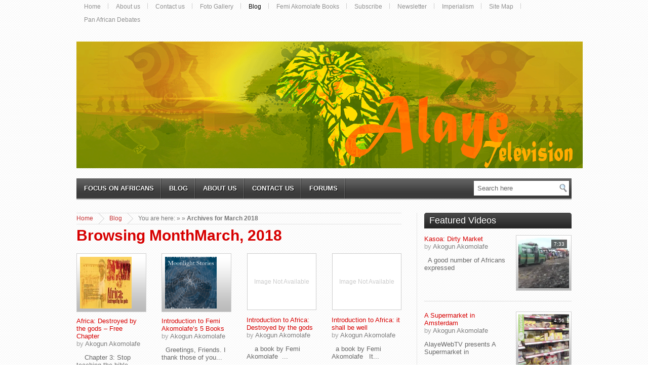

--- FILE ---
content_type: text/html; charset=UTF-8
request_url: http://alaye.biz/2018/03/
body_size: 42852
content:
<!DOCTYPE html PUBLIC "-//W3C//DTD XHTML 1.0 Transitional//EN" "http://www.w3.org/TR/xhtml1/DTD/xhtml1-transitional.dtd">
<html xmlns="http://www.w3.org/1999/xhtml" lang="en-US">
<head profile="http://gmpg.org/xfn/11">
<title>
&nbsp;|&nbsp;AlayeWebTVMarch&nbsp;|&nbsp;AlayeWebTV</title>

<meta http-equiv="Content-Type" content="text/html; charset=UTF-8" />
<link rel="stylesheet" type="text/css" href="http://alaye.biz/wp-content/themes/Video/style.css" media="screen" />
<link rel="shortcut icon" type="image/png" href="http://alaye.biz/wp-content/uploads/2013/11/alaye-dot-biz-favicon1.ico" />
<link rel="alternate" type="application/rss+xml" title="RSS 2.0" href="http://feeds.feedburner.com/AlayeDotBiz" />
<link rel="pingback" href="http://alaye.biz/xmlrpc.php" />

<link rel="stylesheet" type="text/css" href="http://alaye.biz/wp-content/themes/Video/library/css/print.css" media="print" />
<link href="http://alaye.biz/wp-content/themes/Video/library/css/slimbox.css" rel="stylesheet" type="text/css" />
<meta name="robots" content="follow, noindex">
<meta property="og:url" content="http://alaye.biz/2018/03/">
<meta property="og:site_name" content="AlayeWebTV">
<meta property="og:locale" content="en_US">
<meta property="og:type" content="object">
<meta property="og:title" content="3 - 2018 | AlayeWebTV">
<meta property="fb:pages" content="">
<meta property="fb:admins" content="">
<meta property="fb:app_id" content="">
<meta name="twitter:card" content="summary">
<meta name="twitter:site" content="@ekitiparapo">
<meta name="twitter:creator" content="@www.twitter.com/ekitiparapo">
<meta name="twitter:title" content="3 - 2018 | AlayeWebTV">
<link rel='dns-prefetch' href='//css.rating-widget.com' />
<script type="text/javascript">
/* <![CDATA[ */
window._wpemojiSettings = {"baseUrl":"https:\/\/s.w.org\/images\/core\/emoji\/15.0.3\/72x72\/","ext":".png","svgUrl":"https:\/\/s.w.org\/images\/core\/emoji\/15.0.3\/svg\/","svgExt":".svg","source":{"concatemoji":"http:\/\/alaye.biz\/wp-includes\/js\/wp-emoji-release.min.js?ver=6.6.4"}};
/*! This file is auto-generated */
!function(i,n){var o,s,e;function c(e){try{var t={supportTests:e,timestamp:(new Date).valueOf()};sessionStorage.setItem(o,JSON.stringify(t))}catch(e){}}function p(e,t,n){e.clearRect(0,0,e.canvas.width,e.canvas.height),e.fillText(t,0,0);var t=new Uint32Array(e.getImageData(0,0,e.canvas.width,e.canvas.height).data),r=(e.clearRect(0,0,e.canvas.width,e.canvas.height),e.fillText(n,0,0),new Uint32Array(e.getImageData(0,0,e.canvas.width,e.canvas.height).data));return t.every(function(e,t){return e===r[t]})}function u(e,t,n){switch(t){case"flag":return n(e,"\ud83c\udff3\ufe0f\u200d\u26a7\ufe0f","\ud83c\udff3\ufe0f\u200b\u26a7\ufe0f")?!1:!n(e,"\ud83c\uddfa\ud83c\uddf3","\ud83c\uddfa\u200b\ud83c\uddf3")&&!n(e,"\ud83c\udff4\udb40\udc67\udb40\udc62\udb40\udc65\udb40\udc6e\udb40\udc67\udb40\udc7f","\ud83c\udff4\u200b\udb40\udc67\u200b\udb40\udc62\u200b\udb40\udc65\u200b\udb40\udc6e\u200b\udb40\udc67\u200b\udb40\udc7f");case"emoji":return!n(e,"\ud83d\udc26\u200d\u2b1b","\ud83d\udc26\u200b\u2b1b")}return!1}function f(e,t,n){var r="undefined"!=typeof WorkerGlobalScope&&self instanceof WorkerGlobalScope?new OffscreenCanvas(300,150):i.createElement("canvas"),a=r.getContext("2d",{willReadFrequently:!0}),o=(a.textBaseline="top",a.font="600 32px Arial",{});return e.forEach(function(e){o[e]=t(a,e,n)}),o}function t(e){var t=i.createElement("script");t.src=e,t.defer=!0,i.head.appendChild(t)}"undefined"!=typeof Promise&&(o="wpEmojiSettingsSupports",s=["flag","emoji"],n.supports={everything:!0,everythingExceptFlag:!0},e=new Promise(function(e){i.addEventListener("DOMContentLoaded",e,{once:!0})}),new Promise(function(t){var n=function(){try{var e=JSON.parse(sessionStorage.getItem(o));if("object"==typeof e&&"number"==typeof e.timestamp&&(new Date).valueOf()<e.timestamp+604800&&"object"==typeof e.supportTests)return e.supportTests}catch(e){}return null}();if(!n){if("undefined"!=typeof Worker&&"undefined"!=typeof OffscreenCanvas&&"undefined"!=typeof URL&&URL.createObjectURL&&"undefined"!=typeof Blob)try{var e="postMessage("+f.toString()+"("+[JSON.stringify(s),u.toString(),p.toString()].join(",")+"));",r=new Blob([e],{type:"text/javascript"}),a=new Worker(URL.createObjectURL(r),{name:"wpTestEmojiSupports"});return void(a.onmessage=function(e){c(n=e.data),a.terminate(),t(n)})}catch(e){}c(n=f(s,u,p))}t(n)}).then(function(e){for(var t in e)n.supports[t]=e[t],n.supports.everything=n.supports.everything&&n.supports[t],"flag"!==t&&(n.supports.everythingExceptFlag=n.supports.everythingExceptFlag&&n.supports[t]);n.supports.everythingExceptFlag=n.supports.everythingExceptFlag&&!n.supports.flag,n.DOMReady=!1,n.readyCallback=function(){n.DOMReady=!0}}).then(function(){return e}).then(function(){var e;n.supports.everything||(n.readyCallback(),(e=n.source||{}).concatemoji?t(e.concatemoji):e.wpemoji&&e.twemoji&&(t(e.twemoji),t(e.wpemoji)))}))}((window,document),window._wpemojiSettings);
/* ]]> */
</script>
<style id='wp-emoji-styles-inline-css' type='text/css'>

	img.wp-smiley, img.emoji {
		display: inline !important;
		border: none !important;
		box-shadow: none !important;
		height: 1em !important;
		width: 1em !important;
		margin: 0 0.07em !important;
		vertical-align: -0.1em !important;
		background: none !important;
		padding: 0 !important;
	}
</style>
<link rel='stylesheet' id='wp-block-library-css' href='http://alaye.biz/wp-includes/css/dist/block-library/style.min.css?ver=6.6.4' type='text/css' media='all' />
<style id='classic-theme-styles-inline-css' type='text/css'>
/*! This file is auto-generated */
.wp-block-button__link{color:#fff;background-color:#32373c;border-radius:9999px;box-shadow:none;text-decoration:none;padding:calc(.667em + 2px) calc(1.333em + 2px);font-size:1.125em}.wp-block-file__button{background:#32373c;color:#fff;text-decoration:none}
</style>
<style id='global-styles-inline-css' type='text/css'>
:root{--wp--preset--aspect-ratio--square: 1;--wp--preset--aspect-ratio--4-3: 4/3;--wp--preset--aspect-ratio--3-4: 3/4;--wp--preset--aspect-ratio--3-2: 3/2;--wp--preset--aspect-ratio--2-3: 2/3;--wp--preset--aspect-ratio--16-9: 16/9;--wp--preset--aspect-ratio--9-16: 9/16;--wp--preset--color--black: #000000;--wp--preset--color--cyan-bluish-gray: #abb8c3;--wp--preset--color--white: #ffffff;--wp--preset--color--pale-pink: #f78da7;--wp--preset--color--vivid-red: #cf2e2e;--wp--preset--color--luminous-vivid-orange: #ff6900;--wp--preset--color--luminous-vivid-amber: #fcb900;--wp--preset--color--light-green-cyan: #7bdcb5;--wp--preset--color--vivid-green-cyan: #00d084;--wp--preset--color--pale-cyan-blue: #8ed1fc;--wp--preset--color--vivid-cyan-blue: #0693e3;--wp--preset--color--vivid-purple: #9b51e0;--wp--preset--gradient--vivid-cyan-blue-to-vivid-purple: linear-gradient(135deg,rgba(6,147,227,1) 0%,rgb(155,81,224) 100%);--wp--preset--gradient--light-green-cyan-to-vivid-green-cyan: linear-gradient(135deg,rgb(122,220,180) 0%,rgb(0,208,130) 100%);--wp--preset--gradient--luminous-vivid-amber-to-luminous-vivid-orange: linear-gradient(135deg,rgba(252,185,0,1) 0%,rgba(255,105,0,1) 100%);--wp--preset--gradient--luminous-vivid-orange-to-vivid-red: linear-gradient(135deg,rgba(255,105,0,1) 0%,rgb(207,46,46) 100%);--wp--preset--gradient--very-light-gray-to-cyan-bluish-gray: linear-gradient(135deg,rgb(238,238,238) 0%,rgb(169,184,195) 100%);--wp--preset--gradient--cool-to-warm-spectrum: linear-gradient(135deg,rgb(74,234,220) 0%,rgb(151,120,209) 20%,rgb(207,42,186) 40%,rgb(238,44,130) 60%,rgb(251,105,98) 80%,rgb(254,248,76) 100%);--wp--preset--gradient--blush-light-purple: linear-gradient(135deg,rgb(255,206,236) 0%,rgb(152,150,240) 100%);--wp--preset--gradient--blush-bordeaux: linear-gradient(135deg,rgb(254,205,165) 0%,rgb(254,45,45) 50%,rgb(107,0,62) 100%);--wp--preset--gradient--luminous-dusk: linear-gradient(135deg,rgb(255,203,112) 0%,rgb(199,81,192) 50%,rgb(65,88,208) 100%);--wp--preset--gradient--pale-ocean: linear-gradient(135deg,rgb(255,245,203) 0%,rgb(182,227,212) 50%,rgb(51,167,181) 100%);--wp--preset--gradient--electric-grass: linear-gradient(135deg,rgb(202,248,128) 0%,rgb(113,206,126) 100%);--wp--preset--gradient--midnight: linear-gradient(135deg,rgb(2,3,129) 0%,rgb(40,116,252) 100%);--wp--preset--font-size--small: 13px;--wp--preset--font-size--medium: 20px;--wp--preset--font-size--large: 36px;--wp--preset--font-size--x-large: 42px;--wp--preset--spacing--20: 0.44rem;--wp--preset--spacing--30: 0.67rem;--wp--preset--spacing--40: 1rem;--wp--preset--spacing--50: 1.5rem;--wp--preset--spacing--60: 2.25rem;--wp--preset--spacing--70: 3.38rem;--wp--preset--spacing--80: 5.06rem;--wp--preset--shadow--natural: 6px 6px 9px rgba(0, 0, 0, 0.2);--wp--preset--shadow--deep: 12px 12px 50px rgba(0, 0, 0, 0.4);--wp--preset--shadow--sharp: 6px 6px 0px rgba(0, 0, 0, 0.2);--wp--preset--shadow--outlined: 6px 6px 0px -3px rgba(255, 255, 255, 1), 6px 6px rgba(0, 0, 0, 1);--wp--preset--shadow--crisp: 6px 6px 0px rgba(0, 0, 0, 1);}:where(.is-layout-flex){gap: 0.5em;}:where(.is-layout-grid){gap: 0.5em;}body .is-layout-flex{display: flex;}.is-layout-flex{flex-wrap: wrap;align-items: center;}.is-layout-flex > :is(*, div){margin: 0;}body .is-layout-grid{display: grid;}.is-layout-grid > :is(*, div){margin: 0;}:where(.wp-block-columns.is-layout-flex){gap: 2em;}:where(.wp-block-columns.is-layout-grid){gap: 2em;}:where(.wp-block-post-template.is-layout-flex){gap: 1.25em;}:where(.wp-block-post-template.is-layout-grid){gap: 1.25em;}.has-black-color{color: var(--wp--preset--color--black) !important;}.has-cyan-bluish-gray-color{color: var(--wp--preset--color--cyan-bluish-gray) !important;}.has-white-color{color: var(--wp--preset--color--white) !important;}.has-pale-pink-color{color: var(--wp--preset--color--pale-pink) !important;}.has-vivid-red-color{color: var(--wp--preset--color--vivid-red) !important;}.has-luminous-vivid-orange-color{color: var(--wp--preset--color--luminous-vivid-orange) !important;}.has-luminous-vivid-amber-color{color: var(--wp--preset--color--luminous-vivid-amber) !important;}.has-light-green-cyan-color{color: var(--wp--preset--color--light-green-cyan) !important;}.has-vivid-green-cyan-color{color: var(--wp--preset--color--vivid-green-cyan) !important;}.has-pale-cyan-blue-color{color: var(--wp--preset--color--pale-cyan-blue) !important;}.has-vivid-cyan-blue-color{color: var(--wp--preset--color--vivid-cyan-blue) !important;}.has-vivid-purple-color{color: var(--wp--preset--color--vivid-purple) !important;}.has-black-background-color{background-color: var(--wp--preset--color--black) !important;}.has-cyan-bluish-gray-background-color{background-color: var(--wp--preset--color--cyan-bluish-gray) !important;}.has-white-background-color{background-color: var(--wp--preset--color--white) !important;}.has-pale-pink-background-color{background-color: var(--wp--preset--color--pale-pink) !important;}.has-vivid-red-background-color{background-color: var(--wp--preset--color--vivid-red) !important;}.has-luminous-vivid-orange-background-color{background-color: var(--wp--preset--color--luminous-vivid-orange) !important;}.has-luminous-vivid-amber-background-color{background-color: var(--wp--preset--color--luminous-vivid-amber) !important;}.has-light-green-cyan-background-color{background-color: var(--wp--preset--color--light-green-cyan) !important;}.has-vivid-green-cyan-background-color{background-color: var(--wp--preset--color--vivid-green-cyan) !important;}.has-pale-cyan-blue-background-color{background-color: var(--wp--preset--color--pale-cyan-blue) !important;}.has-vivid-cyan-blue-background-color{background-color: var(--wp--preset--color--vivid-cyan-blue) !important;}.has-vivid-purple-background-color{background-color: var(--wp--preset--color--vivid-purple) !important;}.has-black-border-color{border-color: var(--wp--preset--color--black) !important;}.has-cyan-bluish-gray-border-color{border-color: var(--wp--preset--color--cyan-bluish-gray) !important;}.has-white-border-color{border-color: var(--wp--preset--color--white) !important;}.has-pale-pink-border-color{border-color: var(--wp--preset--color--pale-pink) !important;}.has-vivid-red-border-color{border-color: var(--wp--preset--color--vivid-red) !important;}.has-luminous-vivid-orange-border-color{border-color: var(--wp--preset--color--luminous-vivid-orange) !important;}.has-luminous-vivid-amber-border-color{border-color: var(--wp--preset--color--luminous-vivid-amber) !important;}.has-light-green-cyan-border-color{border-color: var(--wp--preset--color--light-green-cyan) !important;}.has-vivid-green-cyan-border-color{border-color: var(--wp--preset--color--vivid-green-cyan) !important;}.has-pale-cyan-blue-border-color{border-color: var(--wp--preset--color--pale-cyan-blue) !important;}.has-vivid-cyan-blue-border-color{border-color: var(--wp--preset--color--vivid-cyan-blue) !important;}.has-vivid-purple-border-color{border-color: var(--wp--preset--color--vivid-purple) !important;}.has-vivid-cyan-blue-to-vivid-purple-gradient-background{background: var(--wp--preset--gradient--vivid-cyan-blue-to-vivid-purple) !important;}.has-light-green-cyan-to-vivid-green-cyan-gradient-background{background: var(--wp--preset--gradient--light-green-cyan-to-vivid-green-cyan) !important;}.has-luminous-vivid-amber-to-luminous-vivid-orange-gradient-background{background: var(--wp--preset--gradient--luminous-vivid-amber-to-luminous-vivid-orange) !important;}.has-luminous-vivid-orange-to-vivid-red-gradient-background{background: var(--wp--preset--gradient--luminous-vivid-orange-to-vivid-red) !important;}.has-very-light-gray-to-cyan-bluish-gray-gradient-background{background: var(--wp--preset--gradient--very-light-gray-to-cyan-bluish-gray) !important;}.has-cool-to-warm-spectrum-gradient-background{background: var(--wp--preset--gradient--cool-to-warm-spectrum) !important;}.has-blush-light-purple-gradient-background{background: var(--wp--preset--gradient--blush-light-purple) !important;}.has-blush-bordeaux-gradient-background{background: var(--wp--preset--gradient--blush-bordeaux) !important;}.has-luminous-dusk-gradient-background{background: var(--wp--preset--gradient--luminous-dusk) !important;}.has-pale-ocean-gradient-background{background: var(--wp--preset--gradient--pale-ocean) !important;}.has-electric-grass-gradient-background{background: var(--wp--preset--gradient--electric-grass) !important;}.has-midnight-gradient-background{background: var(--wp--preset--gradient--midnight) !important;}.has-small-font-size{font-size: var(--wp--preset--font-size--small) !important;}.has-medium-font-size{font-size: var(--wp--preset--font-size--medium) !important;}.has-large-font-size{font-size: var(--wp--preset--font-size--large) !important;}.has-x-large-font-size{font-size: var(--wp--preset--font-size--x-large) !important;}
:where(.wp-block-post-template.is-layout-flex){gap: 1.25em;}:where(.wp-block-post-template.is-layout-grid){gap: 1.25em;}
:where(.wp-block-columns.is-layout-flex){gap: 2em;}:where(.wp-block-columns.is-layout-grid){gap: 2em;}
:root :where(.wp-block-pullquote){font-size: 1.5em;line-height: 1.6;}
</style>
<link rel='stylesheet' id='rw-site-rating-css' href='http://alaye.biz/wp-content/plugins/rating-widget/resources/css/site-rating.css?ver=3.2.3' type='text/css' media='all' />
<link rel='stylesheet' id='bbp-default-css' href='http://alaye.biz/wp-content/plugins/bbpress/templates/default/css/bbpress.min.css?ver=2.6.11' type='text/css' media='all' />
<link rel='stylesheet' id='contact-form-7-css' href='http://alaye.biz/wp-content/plugins/contact-form-7/includes/css/styles.css?ver=5.9.8' type='text/css' media='all' />
<link rel='stylesheet' id='social-widget-css' href='http://alaye.biz/wp-content/plugins/social-media-widget/social_widget.css?ver=6.6.4' type='text/css' media='all' />
<link rel='stylesheet' id='simplelightbox-0-css' href='http://alaye.biz/wp-content/plugins/nextgen-gallery/static/Lightbox/simplelightbox/simple-lightbox.css?ver=3.59.4' type='text/css' media='all' />
<link rel='stylesheet' id='rw_toprated-css' href='http://css.rating-widget.com/wordpress/toprated.css?ck=Y2026M01D26&#038;ver=3.2.3' type='text/css' media='all' />
<link rel='stylesheet' id='rw_recommendations-css' href='http://css.rating-widget.com/widget/recommendations.css?ck=Y2026M01D26&#038;ver=3.2.3' type='text/css' media='all' />
<link rel='stylesheet' id='newsletter-css' href='http://alaye.biz/wp-content/plugins/newsletter/style.css?ver=8.4.8' type='text/css' media='all' />
<script type="text/javascript" src="http://alaye.biz/wp-includes/js/jquery/jquery.min.js?ver=3.7.1" id="jquery-core-js"></script>
<script type="text/javascript" src="http://alaye.biz/wp-includes/js/jquery/jquery-migrate.min.js?ver=3.4.1" id="jquery-migrate-js"></script>
<script type="text/javascript" id="photocrati_ajax-js-extra">
/* <![CDATA[ */
var photocrati_ajax = {"url":"http:\/\/alaye.biz\/index.php?photocrati_ajax=1","rest_url":"http:\/\/alaye.biz\/wp-json\/","wp_home_url":"http:\/\/alaye.biz","wp_site_url":"http:\/\/alaye.biz","wp_root_url":"http:\/\/alaye.biz","wp_plugins_url":"http:\/\/alaye.biz\/wp-content\/plugins","wp_content_url":"http:\/\/alaye.biz\/wp-content","wp_includes_url":"http:\/\/alaye.biz\/wp-includes\/","ngg_param_slug":"nggallery"};
/* ]]> */
</script>
<script type="text/javascript" src="http://alaye.biz/wp-content/plugins/nextgen-gallery/static/Legacy/ajax.min.js?ver=3.59.4" id="photocrati_ajax-js"></script>
<link rel="https://api.w.org/" href="http://alaye.biz/wp-json/" /><link rel="EditURI" type="application/rsd+xml" title="RSD" href="http://alaye.biz/xmlrpc.php?rsd" />
<meta name="generator" content="WordPress 6.6.4" />

<!-- Bad Behavior 2.2.24 run time: 2.856 ms -->
		<link href="http://alaye.biz/wp-content/themes/Video/skins/2-white.css" rel="stylesheet" type="text/css" />


<link href='http://boakes.org/most-wanted?v=0.1.9v' />

<style type="text/css"></style>
<style>
.synved-social-resolution-single {
display: inline-block;
}
.synved-social-resolution-normal {
display: inline-block;
}
.synved-social-resolution-hidef {
display: none;
}

@media only screen and (min--moz-device-pixel-ratio: 2),
only screen and (-o-min-device-pixel-ratio: 2/1),
only screen and (-webkit-min-device-pixel-ratio: 2),
only screen and (min-device-pixel-ratio: 2),
only screen and (min-resolution: 2dppx),
only screen and (min-resolution: 192dpi) {
	.synved-social-resolution-normal {
	display: none;
	}
	.synved-social-resolution-hidef {
	display: inline-block;
	}
}
</style><link rel="icon" href="http://alaye.biz/wp-content/uploads/cropped-Alaye-TV-Logo2-32x32.gif" sizes="32x32" />
<link rel="icon" href="http://alaye.biz/wp-content/uploads/cropped-Alaye-TV-Logo2-192x192.gif" sizes="192x192" />
<link rel="apple-touch-icon" href="http://alaye.biz/wp-content/uploads/cropped-Alaye-TV-Logo2-180x180.gif" />
<meta name="msapplication-TileImage" content="http://alaye.biz/wp-content/uploads/cropped-Alaye-TV-Logo2-270x270.gif" />

 <script type="text/javascript" src="http://alaye.biz/wp-content/themes/Video/library/js/jquery.min.js"></script> 
<!-- //This is Google Webmaster Confirmation Code - February, 7th 2017

<script>
  (function(i,s,o,g,r,a,m){i['GoogleAnalyticsObject']=r;i[r]=i[r]||function(){
  (i[r].q=i[r].q||[]).push(arguments)},i[r].l=1*new Date();a=s.createElement(o),
  m=s.getElementsByTagName(o)[0];a.async=1;a.src=g;m.parentNode.insertBefore(a,m)
  })(window,document,'script','https://www.google-analytics.com/analytics.js','ga');

  ga('create', 'UA-39619785-1', 'auto');
  ga('send', 'pageview');

</script>
-->
</head>
<body class="archive date">
<div class="outer">
 <div id="page_nav">
           <ul>    
             <li class="hometab "><a href="http://alaye.biz/">Home</a></li>     
             <li class="page_item page-item-379"><a href="http://alaye.biz/about-us/">About us</a></li>
<li class="page_item page-item-381"><a href="http://alaye.biz/contact-us/">Contact us</a></li>
<li class="page_item page-item-402 page_item_has_children"><a href="http://alaye.biz/foto-gallery/">Foto Gallery</a>
<ul class='children'>
	<li class="page_item page-item-405"><a href="http://alaye.biz/foto-gallery/billboards-n-adverts/">Billboards n Adverts</a></li>
	<li class="page_item page-item-407"><a href="http://alaye.biz/foto-gallery/just-4-lafs/">Just 4 Lafs</a></li>
	<li class="page_item page-item-409"><a href="http://alaye.biz/foto-gallery/imperialism/">Atrocities of Imperialism</a></li>
	<li class="page_item page-item-410"><a href="http://alaye.biz/foto-gallery/nature/">Nature</a></li>
	<li class="page_item page-item-411"><a href="http://alaye.biz/foto-gallery/nkrumahs-car/">Nkrumah&#8217;s car</a></li>
	<li class="page_item page-item-412"><a href="http://alaye.biz/foto-gallery/paradoxical-africa/">Paradoxical Africa</a></li>
	<li class="page_item page-item-414"><a href="http://alaye.biz/foto-gallery/religious-stuffs/">Religious Stuffs</a></li>
	<li class="page_item page-item-415"><a href="http://alaye.biz/foto-gallery/typos/">Typos</a></li>
	<li class="page_item page-item-416"><a href="http://alaye.biz/foto-gallery/wise-sayings/">Wise Sayings</a></li>
	<li class="page_item page-item-1286"><a href="http://alaye.biz/foto-gallery/people-and-places/">People and Places</a></li>
	<li class="page_item page-item-3079"><a href="http://alaye.biz/foto-gallery/femi-akomolafe-book-launch-foto-gallery/">Femi Akomolafe Book Launch Foto Gallery</a></li>
	<li class="page_item page-item-2993"><a href="http://alaye.biz/foto-gallery/femi-akomolafes-book-launch/">Femi Akomolafe&#8217;s Book launch</a></li>
	<li class="page_item page-item-4461"><a href="http://alaye.biz/foto-gallery/engineering-stuffs/">Engineering Stuffs</a></li>
</ul>
</li>
<li class="page_item page-item-2131 current_page_parent"><a href="http://alaye.biz/blog/">Blog</a></li>
<li class="page_item page-item-35859"><a href="http://alaye.biz/our-books/">Femi Akomolafe Books</a></li>
<li class="page_item page-item-48217"><a href="http://alaye.biz/subscribe/">Subscribe</a></li>
<li class="page_item page-item-48215"><a href="http://alaye.biz/newsletter/">Newsletter</a></li>
<li class="page_item page-item-48458"><a href="http://alaye.biz/imperialism/">Imperialism</a></li>
<li class="page_item page-item-376"><a href="http://alaye.biz/archive-pages/site-map/">Site Map</a></li>
<li class="page_item page-item-8522"><a href="http://alaye.biz/forums/pan-african-debates/">Pan African Debates</a></li>
        </ul>
                 
 </div> <!-- page nav #end -->
<div id="header" class="clearfix">
                
                <div class="logo"> 
                <a href="http://alaye.biz/">
                <img src="http://alaye.biz/wp-contents/uploads/Alaye-TV-Logo2.gif" alt="AlayeWebTV"   /></a>
                	
                      
                  </div>      
                
                                
                
                
                <div id="banner">
                	                                       </div>
                
                
                
 
          
        	 
      
   </div> <!-- header #end -->
   <div id="main_nav"> 
   		
                 	
            <ul>	
                	<li class="cat-item cat-item-71"><a href="http://alaye.biz/videoscategory/focus-on-africans/">Focus on Africans</a>
</li>
 
     
     
      	<li class="cat-item cat-item-2"><a href="http://alaye.biz/category/blog/">Blog</a>
</li>
 
     
     <li class="page_item page-item-379"><a href="http://alaye.biz/about-us/">About us</a></li>
<li class="page_item page-item-381"><a href="http://alaye.biz/contact-us/">Contact us</a></li>
<li class="page_item page-item-8516"><a href="http://alaye.biz/forums/">Forums</a></li>
        
      </ul>  
                
        <div class="searchform">
  <form method="get" id="searchform" action="">
    <input name="s" id="s" class="s" type="text" onfocus="if(this.value=='Search here') this.value='';" onblur="if(this.value=='') this.value='Search here';" value="Search here" />   
    <input type="image" class="search_btn" src="http://alaye.biz/wp-content/themes/Video/images/search_icon.png" alt="Submit button" />
  </form>
</div>
   		
   </div>
          
<div id="wrapper" class="clearfix">        
 
 <div id="content" class="clearfix">

 <div class="breadcrumb">You are here: <a href="http://alaye.biz/africa-destroyed-by-the-gods-free-chapter/">Home</a> &raquo; <a href="http://alaye.biz/blog/">Blog</a> &raquo; <strong>Archives for  March 2018</strong></div>    
    			<h1  class="cat_head" >Browsing MonthMarch, 2018 </h1>

				
	 <ul class="categories_list">
                    	
                       	
        
        	<li class="clearfix"> 
                
                             <a class="video_thumb" href="http://alaye.biz/africa-destroyed-by-the-gods-free-chapter/" rel="bookmark" title="Africa: Destroyed by the gods &#8211; Free Chapter">
             <img width="102" height="102" src="http://alaye.biz/wp-content/uploads/destroyed-by-the-gods-cover-500x500-150x150.jpg" class=" wp-post-image" alt="AlayeWebTV Femi Akomolafe Books" decoding="async" srcset="http://alaye.biz/wp-content/uploads/destroyed-by-the-gods-cover-500x500-150x150.jpg 150w, http://alaye.biz/wp-content/uploads/destroyed-by-the-gods-cover-500x500-300x300.jpg 300w, http://alaye.biz/wp-content/uploads/destroyed-by-the-gods-cover-500x500.jpg 500w" sizes="(max-width: 102px) 100vw, 102px" />             
              
             
             </a>
             
                
                 <p class="title"><a href="http://alaye.biz/africa-destroyed-by-the-gods-free-chapter/" rel="bookmark" title="Africa: Destroyed by the gods &#8211; Free Chapter">Africa: Destroyed by the gods &#8211; Free Chapter</a></p>
 
                 <p class="author">  by <a href="http://alaye.biz/author/akogun-akomolafe/" title="Posts by Akogun Akomolafe" rel="author">Akogun Akomolafe</a></p>
                 <p>&nbsp; &nbsp; Chapter 3: Stop teaching the bible...</p>
                   
            	 </li>
                                            	
        
        	<li class="clearfix"> 
                
                             <a class="video_thumb" href="http://alaye.biz/introduction-to-femi-akomolafes-5-books/" rel="bookmark" title="Introduction to Femi Akomolafe’s 5 Books">
             <img width="102" height="102" src="http://alaye.biz/wp-content/uploads/18-african-fables-1-150x150.png" class=" wp-post-image" alt="AlayeWebTV Femi Akomolafe&#039;s Book on Lulu Press" decoding="async" loading="lazy" />             
              
             
             </a>
             
                
                 <p class="title"><a href="http://alaye.biz/introduction-to-femi-akomolafes-5-books/" rel="bookmark" title="Introduction to Femi Akomolafe’s 5 Books">Introduction to Femi Akomolafe’s 5 Books</a></p>
 
                 <p class="author">  by <a href="http://alaye.biz/author/akogun-akomolafe/" title="Posts by Akogun Akomolafe" rel="author">Akogun Akomolafe</a></p>
                 <p>&nbsp; Greetings, Friends. I thank those of you...</p>
                   
            	 </li>
                                            	
        
        	<li class="clearfix"> 
                
                 
               <a  href="http://alaye.biz/introduction-to-africa-destroyed-by-the-gods/" > 
                	<span class="img_not_available"> Image Not Available  </span> 
                 </a>
                
                  
                
             
                
                 <p class="title"><a href="http://alaye.biz/introduction-to-africa-destroyed-by-the-gods/" rel="bookmark" title="Introduction to Africa: Destroyed by the gods">Introduction to Africa: Destroyed by the gods</a></p>
 
                 <p class="author">  by <a href="http://alaye.biz/author/akogun-akomolafe/" title="Posts by Akogun Akomolafe" rel="author">Akogun Akomolafe</a></p>
                 <p>&nbsp; &nbsp; a book by Femi Akomolafe &nbsp;...</p>
                   
            	 </li>
                                            	
        
        	<li class="clearfix"> 
                
                 
               <a  href="http://alaye.biz/introduction-to-africa-it-shall-be-well/" > 
                	<span class="img_not_available"> Image Not Available  </span> 
                 </a>
                
                  
                
             
                
                 <p class="title"><a href="http://alaye.biz/introduction-to-africa-it-shall-be-well/" rel="bookmark" title="Introduction to Africa: it shall be well">Introduction to Africa: it shall be well</a></p>
 
                 <p class="author">  by <a href="http://alaye.biz/author/akogun-akomolafe/" title="Posts by Akogun Akomolafe" rel="author">Akogun Akomolafe</a></p>
                 <p>&nbsp; a book by Femi Akomolafe &nbsp; It...</p>
                   
            	 </li>
                                  <li class="hr clearfix"></li>
                                                   	
                    </ul>

<div class="pagination">
                      </div>
           
 		</div><!--/content -->
        
         <div id="sidebar">
	<div class="widget">         
         <div  class="popular_post">
         
          <h3> Featured Videos </h3>
          <ul>                           
           		<li class="clearfix"> 
                
                             <a class="video_thumb" href="http://alaye.biz/videos/kasoa-dirty-market/" rel="bookmark" title="Kasoa: Dirty Market">
             <img width="100" height="100" src="http://alaye.biz/wp-content/uploads/kasoa-dirty-market-1-150x150.png" class=" wp-post-image" alt="" decoding="async" loading="lazy" />             	
                                  <span class="time"> 7:33 </span>
              
             
             </a>
             
                
                 <p class="title"><a href="http://alaye.biz/videos/kasoa-dirty-market/" rel="bookmark" title="Kasoa: Dirty Market">Kasoa: Dirty Market</a></p>
 
                 <p class="author">  by  <a href="http://alaye.biz/author/akogun-akomolafe/">Akogun Akomolafe</a></p>
                 <p>

&nbsp;

A good number of Africans expressed</p>
                   
            	 </li>
    
                           
           		<li class="clearfix"> 
                
                             <a class="video_thumb" href="http://alaye.biz/videos/a-supermarket-in-amsterdam/" rel="bookmark" title="A Supermarket in Amsterdam">
             <img width="100" height="100" src="http://alaye.biz/wp-content/uploads/supermarket-in-amsterdam-150x150.png" class=" wp-post-image" alt="" decoding="async" loading="lazy" />             	
                                  <span class="time"> 4:56 </span>
              
             
             </a>
             
                
                 <p class="title"><a href="http://alaye.biz/videos/a-supermarket-in-amsterdam/" rel="bookmark" title="A Supermarket in Amsterdam">A Supermarket in Amsterdam</a></p>
 
                 <p class="author">  by  <a href="http://alaye.biz/author/akogun-akomolafe/">Akogun Akomolafe</a></p>
                 <p>AlayeWebTV presents A Supermarket in</p>
                   
            	 </li>
    
                           
           		<li class="clearfix"> 
                
                             <a class="video_thumb" href="http://alaye.biz/videos/adieu-pa-kb-asante/" rel="bookmark" title="Adieu, Pa KB Asante">
             <img width="100" height="100" src="http://alaye.biz/wp-content/uploads/kb-asante-150x150.jpg" class=" wp-post-image" alt="" decoding="async" loading="lazy" />             	
                 
             
             </a>
             
                
                 <p class="title"><a href="http://alaye.biz/videos/adieu-pa-kb-asante/" rel="bookmark" title="Adieu, Pa KB Asante">Adieu, Pa KB Asante</a></p>
 
                 <p class="author">  by  <a href="http://alaye.biz/author/akogun-akomolafe/">Akogun Akomolafe</a></p>
                 <p>AlayeWebTV presents Adieu, Pa KB</p>
                   
            	 </li>
    
                           
           		<li class="clearfix"> 
                
                             <a class="video_thumb" href="http://alaye.biz/videos/adieu-professor-atukwei-okai/" rel="bookmark" title="Adieu, Professor Atukwei Okai">
             <img width="100" height="100" src="http://alaye.biz/wp-content/uploads/professor-okai2-150x150.jpg" class=" wp-post-image" alt="" decoding="async" loading="lazy" />             	
                                  <span class="time"> 13:24 </span>
              
             
             </a>
             
                
                 <p class="title"><a href="http://alaye.biz/videos/adieu-professor-atukwei-okai/" rel="bookmark" title="Adieu, Professor Atukwei Okai">Adieu, Professor Atukwei Okai</a></p>
 
                 <p class="author">  by  <a href="http://alaye.biz/author/akogun-akomolafe/">Akogun Akomolafe</a></p>
                 <p>AlayeWebTV presents Adieu, Professor Atukwei</p>
                   
            	 </li>
    
                           
           		<li class="clearfix"> 
                
                             <a class="video_thumb" href="http://alaye.biz/videos/the-dutch-musuem-of-science-medicine/" rel="bookmark" title="The Dutch Museum of Science &#038; Medicine">
             <img width="100" height="100" src="http://alaye.biz/wp-content/uploads/IMG-20140820-00073-150x150.jpg" class=" wp-post-image" alt="" decoding="async" loading="lazy" />             	
                                  <span class="time"> 7:32 </span>
              
             
             </a>
             
                
                 <p class="title"><a href="http://alaye.biz/videos/the-dutch-musuem-of-science-medicine/" rel="bookmark" title="The Dutch Museum of Science &#038; Medicine">The Dutch Museum of Science &#038; Medicine</a></p>
 
                 <p class="author">  by  <a href="http://alaye.biz/author/akogun-akomolafe/">Akogun Akomolafe</a></p>
                 <p>AlayeWebTV presents The Dutch Museum of Science</p>
                   
            	 </li>
    
                           
           		<li class="clearfix"> 
                
                             <a class="video_thumb" href="http://alaye.biz/videos/kasoa-a-most-filthy-city-2/" rel="bookmark" title="Kasoa: a Most Filthy City">
             <img width="100" height="100" src="http://alaye.biz/wp-content/uploads/DSC05252-150x150.png" class=" wp-post-image" alt="" decoding="async" loading="lazy" />             	
                                  <span class="time"> 7:42 </span>
              
             
             </a>
             
                
                 <p class="title"><a href="http://alaye.biz/videos/kasoa-a-most-filthy-city-2/" rel="bookmark" title="Kasoa: a Most Filthy City">Kasoa: a Most Filthy City</a></p>
 
                 <p class="author">  by  <a href="http://alaye.biz/author/akogun-akomolafe/">Akogun Akomolafe</a></p>
                 <p>AlayeWebTV presents Kasoa: a Most Filthy</p>
                   
            	 </li>
    
</ul> </div></div></div> <!-- sidebar right--> 


</div> <!-- wrapper #end -->
<div id="bottom" class="clearfix">
    <div class="first_col"><div class="widget"><h3><span> Support us with your Paypal Donations</span></h3><!-- Begin PayPal Donations by https://www.tipsandtricks-hq.com/paypal-donations-widgets-plugin -->

<form action="https://www.paypal.com/cgi-bin/webscr" method="post">
    <div class="paypal-donations">
        <input type="hidden" name="cmd" value="_donations" />
        <input type="hidden" name="bn" value="TipsandTricks_SP" />
        <input type="hidden" name="business" value="payalvripal@gmail.com" />
        <input type="hidden" name="return" value="http://alaye.biz/thank-you/" />
        <input type="hidden" name="item_name" value="Kindly support our efforts" />
        <input type="hidden" name="rm" value="0" />
        <input type="hidden" name="currency_code" value="USD" />
        <input type="image" style="cursor: pointer;" src="https://www.paypalobjects.com/en_US/i/btn/btn_donateCC_LG.gif" name="submit" alt="PayPal - The safer, easier way to pay online." />
        <img alt="" src="https://www.paypalobjects.com/en_US/i/scr/pixel.gif" width="1" height="1" />
    </div>
</form>
<!-- End PayPal Donations -->
</div></div>
    <div class="second_col fl"></div>
    <div class="common fl"></div>
     <div class="common fl"></div>
     <div class="common fr"></div>
</div>  
<div id="footer" class="clearfix">
<p class="copy">&copy; 2018 AlayeWebTV  All rights reserved.</p>
<p class="fr"><span class="designby">Designed by </span>  
<span class="templatic"> <a href="http://templatic.com" title="Premium wordpress themes"><strong>Premium Wordpress Themes</strong></a>  </span></p>	
</div> <!-- footer #end -->
</div>
<script src="http://alaye.biz/wp-content/themes/Video/library/js/jquery.helper.js" type="text/javascript" ></script>
					<!-- This site's ratings are powered by RatingWidget plugin v3.2.3 (Free version) - https://rating-widget.com/wordpress-plugin/ -->
					<div class="rw-js-container">
												<script type="text/javascript">
							var defaultRateCallbacks = {};

							// Initialize ratings.
							function RW_Async_Init() {
								RW.init({uid: "429a9c9e2b0bd4450cc036117d1281aa", huid: "264585",
									source: "wordpress",
									options: {
																	},
								identifyBy: "laccount"							});
														var options = {"type":"star","size":"medium","theme":"star_flat_yellow"};
														
							RW.initClass("blog-post", options);
							RW.initRating("26750", {title: "Africa: Destroyed by the gods - Free Chapter", url: "http:\/\/alaye.biz\/africa-destroyed-by-the-gods-free-chapter\/"});RW.initRating("354770", {title: "Introduction to Femi Akomolafe\u2019s 5 Books", url: "http:\/\/alaye.biz\/introduction-to-femi-akomolafes-5-books\/"});RW.initRating("359590", {title: "Introduction to Africa: Destroyed by the gods", url: "http:\/\/alaye.biz\/introduction-to-africa-destroyed-by-the-gods\/"});RW.initRating("359570", {title: "Introduction to Africa: it shall be well", url: "http:\/\/alaye.biz\/introduction-to-africa-it-shall-be-well\/"});							RW.render(function () {
								(function ($) {
									$('.rw-rating-table:not(.rw-no-labels):not(.rw-comment-admin-rating)').each(function () {
										var ratingTable = $(this);

										// Find the current width before floating left or right to
										// keep the ratings aligned
										var col1 = ratingTable.find('td:first');
										var widthCol1 = col1.width();
										ratingTable.find('td:first-child').width(widthCol1);

										if (ratingTable.hasClass('rw-rtl')) {
											ratingTable.find('td').css({float: 'right'});
										} else {
											ratingTable.find('td').css({float: 'left'});
										}
									});
								})(jQuery);
							}, true);
							}

							RW_Advanced_Options = {
								blockFlash: !("false")
							};

							// Append RW JS lib.
							if (typeof(RW) == "undefined") {
								(function () {
									var rw = document.createElement("script");
									rw.type = "text/javascript";
									rw.async = true;
									rw.src = "http:\/\/js.rating-widget.com\/external.min.php?wp=3.2.3?ck=Y2026M01D26";
									var s = document.getElementsByTagName("script")[0];
									s.parentNode.insertBefore(rw, s);
								})();
							}
						</script>
					</div>
					<!-- / RatingWidget plugin -->
					
<script type="text/javascript" id="bbp-swap-no-js-body-class">
	document.body.className = document.body.className.replace( 'bbp-no-js', 'bbp-js' );
</script>

<script type="text/javascript" src="http://alaye.biz/wp-includes/js/dist/hooks.min.js?ver=2810c76e705dd1a53b18" id="wp-hooks-js"></script>
<script type="text/javascript" src="http://alaye.biz/wp-includes/js/dist/i18n.min.js?ver=5e580eb46a90c2b997e6" id="wp-i18n-js"></script>
<script type="text/javascript" id="wp-i18n-js-after">
/* <![CDATA[ */
wp.i18n.setLocaleData( { 'text direction\u0004ltr': [ 'ltr' ] } );
/* ]]> */
</script>
<script type="text/javascript" src="http://alaye.biz/wp-content/plugins/contact-form-7/includes/swv/js/index.js?ver=5.9.8" id="swv-js"></script>
<script type="text/javascript" id="contact-form-7-js-extra">
/* <![CDATA[ */
var wpcf7 = {"api":{"root":"http:\/\/alaye.biz\/wp-json\/","namespace":"contact-form-7\/v1"}};
/* ]]> */
</script>
<script type="text/javascript" src="http://alaye.biz/wp-content/plugins/contact-form-7/includes/js/index.js?ver=5.9.8" id="contact-form-7-js"></script>
<script type="text/javascript" id="ngg_common-js-extra">
/* <![CDATA[ */

var nextgen_lightbox_settings = {"static_path":"http:\/\/alaye.biz\/wp-content\/plugins\/nextgen-gallery\/static\/Lightbox\/{placeholder}","context":"all_images"};
/* ]]> */
</script>
<script type="text/javascript" src="http://alaye.biz/wp-content/plugins/nextgen-gallery/static/GalleryDisplay/common.js?ver=3.59.4" id="ngg_common-js"></script>
<script type="text/javascript" src="http://alaye.biz/wp-content/plugins/nextgen-gallery/static/Lightbox/lightbox_context.js?ver=3.59.4" id="ngg_lightbox_context-js"></script>
<script type="text/javascript" src="http://alaye.biz/wp-content/plugins/nextgen-gallery/static/Lightbox/simplelightbox/simple-lightbox.js?ver=3.59.4" id="simplelightbox-0-js"></script>
<script type="text/javascript" src="http://alaye.biz/wp-content/plugins/nextgen-gallery/static/Lightbox/simplelightbox/nextgen_simple_lightbox_init.js?ver=3.59.4" id="simplelightbox-1-js"></script>
<script type="text/javascript" id="icwp-wpsf-notbot-js-extra">
/* <![CDATA[ */
var shield_vars_notbot = {"strings":{"select_action":"Please select an action to perform.","are_you_sure":"Are you sure?","absolutely_sure":"Are you absolutely sure?"},"comps":{"notbot":{"ajax":{"not_bot":{"action":"shield_action","ex":"capture_not_bot","exnonce":"b01fbb93b8","ajaxurl":"http:\/\/alaye.biz\/wp-admin\/admin-ajax.php","_wpnonce":"0c7ac588f7","_rest_url":"http:\/\/alaye.biz\/wp-json\/shield\/v1\/action\/capture_not_bot?exnonce=b01fbb93b8&_wpnonce=0c7ac588f7"}},"flags":{"skip":false,"required":true}}}};
/* ]]> */
</script>
<script type="text/javascript" src="http://alaye.biz/wp-content/plugins/wp-simple-firewall/assets/dist/shield-notbot.bundle.js?ver=21.0.10&amp;mtime=1768400943" id="icwp-wpsf-notbot-js"></script>
</body></html>

--- FILE ---
content_type: text/css
request_url: http://alaye.biz/wp-content/themes/Video/skins/2-white.css
body_size: 17061
content:
/*	--------------------------------------------------
Global Reset - Resets all browser defaults to 0
-------------------------------------------------- */
body { background:#fff url(2-white/bodybg.png) repeat left top; color:#8c8c8c;  }
.posts h2 a, .posts p a:hover, a { color:#000; }


.more a { font-size:12px; }
p { margin:0; padding:0; }

a:hover, .posts h2 a:hover, .posts p a { color:#b90202; }

hr { color:#fffdea; border:none; border-top:1px dotted #372322; }
.hr2 { color:#fffdea; border:none;  }
/* headings ---------------------- */
h1,h2,h3,h4,h5,h6 { color:#000; }
#content h1.cat_head, #wrapper h1.single_head  {  color:#D70000;}

/* Structure ---------------------- */
#main_nav { background:url(2-white/navbg.png) repeat-x left top; }
#sidebar { background:url(2-white/hr.png) repeat-y left top; }

#bottom { border-top:1px solid #d5d5d5; border-bottom:1px solid #d5d5d5; }

/* header ---------------------- */
#header .blog-title a{ color:#000;   }
#header .blog-title a:hover{color:#b90202; }
#header .blog-description{ color:#9d9d9d; }

/* home banner slider -----------------------------------------*/
#slider { border:1px solid #ddd; background:#fff; }

#start-stop   { background:#000; color:#fff; }

/* slider css */
#thumbNav a   { background:url(2-white/normal.png) no-repeat left top; text-align: center; color:#41322e; text-indent:-9009px; }
#thumbNav a:hover  { background:url(2-white/normal.png) no-repeat left top;  }
#thumbNav a.cur  { background: url(2-white/current.png) no-repeat left top;   }

/* Prevents */
#slider .anythingSlider .wrapper ul ul  { background: none; border: 0; }
#slider .anythingSlider .wrapper ul ul li { background: none; }
#slider .anythingSlider .wrapper  { border:none; }


 
/* ----searchform ------ */
.searchform { background:#fff;  }
.searchform .s { color:#666; background:#fff; border:none;   }
.searchform .s:focus { color:#333; }
.search_btn {  background:url(2-white/i_search.png) no-repeat left top;   }




/*#breadcrumb section  =================================== */
.breadcrumb { border-top:1px solid #e3e3e3; border-bottom:1px solid #e3e3e3; color:#777 } 
.breadcrumb a { color:#c63133; background:url(2-white/breadcrumb_arrow.png) no-repeat right top  }
.breadcrumb a:hover { color:#000; }


/* content ---------------------------- */
#content li { background:url(2-white/arrow_cat.png) no-repeat left 2px; }
#content ol li { background:none; }

/* categories list #end ------------ */
#content .categories_list li { background:none; }
#content .categories_list li h3 {  color:#000; border-bottom:none;  }
#content .categories_list li h3 a { color:#000; }
#content .categories_list li h3 a:hover { color:#d70000; }
#content .categories_list li .img_not_available { border:1px solid #ccc; color:#ccc; background:#fff; }

#content .categories_list li p { color:#666;  }
#content .categories_list li p.title { color:#d70000;  }
#content .categories_list li p.title a { color:#d70000; }
#content .categories_list li p.title a:hover { color:#000; }

#content .categories_list li p.author { color:#a1a1a1; }
#content .categories_list li p.author a { color:#7d7d7d; }
#content .categories_list li p.author a:hover { color:#000; }

#content .categories_list li a.video_thumb { border:1px solid #cfcfcf; background:#fff url(2-white/video_thumb_bg.png) repeat-x left bottom; }
#content .categories_list li .time { color:#fff; background:url(2-white/timebg.png) repeat left top;  z-index:99; }

#content .widget h3 { color:#000; border-bottom:1px solid #ddd;  }
.video_main { border:1px solid #ddd; background:#fff;  }



/* blog post archive page ----------- */
#sidebar p.common_text { border-bottom:1px solid #ddd; color:#333; }
#sidebar p.common_text span { color:#333; }
#sidebar p.common_text a { color:#D70000; } 
#sidebar p.common_text a:hover { color:#000; } 


/* single video detail page ------------------ */
.bookmark_links { background:#fff url(2-white/bookmarK_bg.png) repeat-x left bottom; border:1px solid #ddd; }

.bookmark_links .post-views { color:#fff; background:#adadad; }
.bookmark_links .sharethis { color:#fff; background:#328d01; }
.at15t_compact { background: url(2-white/i_sharthis.png) no-repeat left 2px; }

#content a.i_twitter { color:#fff; background:#18a1d8 url(2-white/i_twitter.png) no-repeat 10px 5px; }
#content a:hover.i_twitter { background:#333 url(2-white/i_twitter.png) no-repeat 10px 5px; color:#fff; }

#content a.i_facebook { color:#fff; background:#4b6ea9 url(2-white/i_facebook.png) no-repeat 10px 5px; }
#content a:hover.i_facebook { background:#333 url(2-white/i_facebook.png) no-repeat 10px 5px; color:#fff; }

/* subscribe section -----------*/
.subscribe_form { background: url(2-white/subscribe_bg.png) no-repeat left top;  }
.subscribe_form .field { color:#666; border:none; background:none; }
.subscribe_form .btn_submit { background:url(2-white/b_go.png) no-repeat left top; }


 
/* post ---------------------------- */
.comment_post a { background:url(2-white/comment_bg.png) no-repeat;}

.posts { border-bottom:3px double #ccc;   }
.main_img { border:1px solid #ccc; background:#fff; }
.date { color:#858585;  }
.by { color:#858585; border-bottom:1px solid #e3e3e3; }
#content .category { color:#858585; background:url(../images/i_category.png) no-repeat left 0px; }

.tags { color:#858585;  background:url(../images/i_tags.png) no-repeat left 2px; }
.post_left a, .post_right a { color:#000; background:#fff; background:#fff; border:1px solid #ddd; }
.post_left a:hover, .post_right a:hover { color:#c63133;}

.small_thumb img { border:1px solid #ccc; }  

.b_text { font:bold 12px Arial, Helvetica, sans-serif; color:#858585;  }

.bookmark { border-top:2px solid #ebebeb; }


code { background:#ccc; }

blockquote { background:url(2-white/quote.png) no-repeat;    } 
blockquote p { color:#333;  }
blockquote cite { color:#666; }

blockquote a { color:#333; }
blockquote a:hover { color:#000; }

.flickr img{ border:1px solid #ddd; background:#fff; }
.flickr img:hover{ border-color:#333 }


#content .posts p.date { color:#a9a9a9; }
#content .posts p.date a { color:#444; border-bottom:1px dotted #ccc; }
#content .posts p.date a:hover { color:#000; }


/* Post Pagination */

.pagination .on { background:#b90202; color:#fff; }
.pagination a { background:#ccc; color:#000; }
.pagination a:hover { background:#333; color:#fff; }


/*#sidebar ----------------------- */
#sidebar h3 { color:#fff; background:#444 url(2-white/sidebar_titlebg.png) repeat-x left bottom; }

#sidebar li  { color:#666; border-bottom:1px solid #ddd; background: url(2-white/arrow.png) no-repeat left 5px;    }
#sidebar li a { color:#333; }
#sidebar li a:hover { color:#c63133; }

#sidebar li:last:child { border-bottom:none; }

#sidebar .widget a { color:#333; }
#sidebar .widget a:hover { color:#c63133; }

#sidebar .advt { background:#fff;  }





#sidebar .bookmark  h3 { color:#D70000; background:none;  }
.bookmark { background:#ededed;  }

/* featured video */
#sidebar .featured_video { color:#d64046; border:1px solid #d0d0d0;  }
#sidebar .featured_video h4 a { color:#0d428b; }
.advt4widget { border:1px solid #d0d0d0; }


/*---------Top Pages Navigation for PAGES---------  */
#page_nav ul li ul li { /* border-style: solid; border-width: 1px; border-color: #ccc #ccc #ccc;*/   }
#page_nav ul li ul li.hover, #page_nav ul li ul li:hover,  #page_nav ul li ul li.current-cat:hover,  ul.dropdown li ul li.current_page_parent:hover, ul.dropdown li ul li.current_page_item:hover { color:#333; background:#a0a0a0;  }
#page_nav ul li a { color:#909090; background:url(2-white/page_nav_sep.png) no-repeat right 6px; }
#page_nav ul li a:hover, #page_nav li:hover a{ color:#333;    }

#page_nav li:hover a { color:#333;   }
#page_nav li:hover ul li a { color:#333; background:#eee; border-left:none;  border-right:none; }


#page_nav ul li.current_page_item a, 
#page_nav ul li.current_page_parent a, 
#page_nav ul li.current-menu-item a { color:#000; }

#page_nav ul li.current_page_item ul li a, 
#page_nav ul li.current_page_parent ul li a, 
#page_nav ul li ul li a { background:#a0a0a0; color:#fff;  border-bottom:1px solid #c6c6c6; }

#page_nav ul li.current_page_item ul li a:hover, 
#page_nav ul li.current_page_parent ul li.current_page_item a, 
#page_nav ul li.current_page_parent ul li a:hover, 
#page_nav ul li ul li a:hover, 
#page_nav ul li ul.sub-menu li a, 
#page_nav ul li ul.sub-menu ul.sub-menu li a, #page_nav ul li.current_page_parent ul li.current_page_item ul li a:hover { background:#ddd; color:#333; }

#page_nav ul li ul li.current_page_parent a { background:#6d6d6d; }
#page_nav ul li ul li.current_page_parent ul li.current_page_item a { background:#a0a0a0 !important; }
#page_nav ul li ul li.current_page_parent ul li a, #page_nav ul li ul li.current_page_item ul li a { background:#a0a0a0 !important; }
 #page_nav ul li ul li.current_page_item ul li ul li a:hover { background:#6d6d6d !important; }
 
#page_nav ul li ul.sub-menu li a:hover,  
#page_nav ul li ul.sub-menu li.current-menu-item a, 
#page_nav ul li ul.sub-menu ul.sub-menu li a:hover, 
#page_nav ul li ul.children li.current_page_parent li a {  background:#6d6d6d; color:#fff;   }

#page_nav ul ul { width: 190px; margin-left:0px; border-left:none; border-right:none;  }


/*---------Category Navigation for PAGES---------  */
#main_nav ul li ul li { /* border-style: solid; border-width: 1px; border-color: #ccc #ccc #ccc;*/ background:#da1515; }
#main_nav ul li ul li.hover, #main_nav ul li ul li:hover,  #main_nav ul li ul li.current-cat:hover,  ul.dropdown li ul li.current-cat-parent:hover, ul.dropdown li ul li.current-cat:hover { color:#fff; background:#da1515 url(2-white/nav_bg_h.png) repeat-x left top;  }
#main_nav ul li a { color:#fff; background: url(2-white/nav_sepretor.png) no-repeat right top; border-left:none;  border-right:none;  }
#main_nav ul li a:hover, #main_nav li:hover a{ color:#fff; background:#da1515 url(2-white/nav_bg_h.png) repeat-x right top;  }

#main_nav li:hover a { color:#fff; background:#da1515 url(2-white/nav_bg_h.png) repeat-x right top;   text-shadow: none;  }
#main_nav li:hover ul li a { color:#ffd6d6; background:#da1515; border-left:none;  border-right:none; }


#main_nav ul li.current-cat a, 
#main_nav ul li.current-cat-parent a, 
#main_nav ul li.current-menu-item a { background:#da1515 url(2-white/nav_bg_h.png) repeat-x right top; color:#fff; }

#main_nav ul li.current-cat ul li a, 
#main_nav ul li.current-cat-parent ul li a, 
#main_nav ul li ul li a { background:#da1515; color:#fff;  border-bottom:1px solid #a40606; }

#main_nav ul li.current-cat ul li a:hover, 
#main_nav ul li.current-cat-parent ul li.current-cat a, 
#main_nav ul li.current-cat-parent ul li a:hover, 
#main_nav ul li ul li a:hover, 
#main_nav ul li ul.sub-menu li a, 
#main_nav ul li ul.sub-menu ul.sub-menu li a, #main_nav ul li.current-cat-parent ul li.current-cat ul li a:hover { background:#7d0101; color:#fff; }

#main_nav ul li ul li.current-cat-parent a { background:#7d0101; }
#main_nav ul li ul li.current-cat-parent ul li.current-cat a { background:#7d0101 !important; }
#main_nav ul li ul li.current-cat-parent ul li a, #main_nav ul li ul li.current-cat ul li a { background:#da1515 !important; }
 #main_nav ul li ul li.current-cat ul li ul li a:hover { background:#7d0101 !important; }

#main_nav ul li ul.sub-menu li a:hover,  
#main_nav ul li ul.sub-menu li.current-menu-item a, 
#main_nav ul li ul.sub-menu ul.sub-menu li a:hover, 
#main_nav ul li ul.children li.current-cat-parent li a {  background:#7d0101; color:#fff;   }

#main_nav ul ul { width: 190px; margin-top:0px; border-right:1px solid #a40606; border-left:1px solid #a40606; }


/* blog post archive page ------------- */
#content .news_list li { background:url(2-white/post_sepretor.png) repeat-x left bottom; position:relative; }

#content .news_list li h3 { background:none; color:#0d428b;  }
#content .news_list li h3 a { color:#333; }
#content .news_list li h3 a:hover { color:#D70000; }

#content .news_list li p.date { color:#cfd6e0;  }
#content .news_list li p.postedby { color:#929292; }
#content .news_list li p.postedby .pcomments { background:url(2-white/i_comments.png) no-repeat right 4px; }
#content .news_list li p.postedby a.pcomments  { color:#8a8a8a; }

#content .news_list li p.postedby a { color:#4f4f4f; }
#content .news_list li p.postedby a:hover, #content .news_list li p.postedby a:hover.pcomments { color:#000; }

#content .news_list li img { float:left; margin:5px 15px 0 0; padding:5px; border:1px solid #c9c9c9; }

a.more { color:#494949; background:#e7e5e5 url(2-white/bullet.png) no-repeat 74px 10px;  }
a:hover.more { color:#D70000; } 


/* twitter ------------------------- */
#sidebar #twitter h3 { background:url(../images/i_twitter2.png) no-repeat left 3px; }
.twitter_post #twitter li { background:none !important; }

	  
/*---------ARCHIVE PAGE --------- */
.arclist ul li{ color:silver; border-bottom:1px solid #f1f1ed;  background:none }
.arclist ul li ul{ border-bottom:0; }
.arclist ul li ul li{ border-bottom:0;}
.arclist .archives-time{ color: #666666; }

/*---------COMMENTS --------- */

#comments .comment {background:none; }
#comments  p.authorcomment { border-top:1px dotted #ccc; margin-bottom:25px;   }
#comments  p.authorcomment a {  color:#666; }
#comments  p.authorcomment a:hover { color:#000; }


#comments .comment .meta-left { color:#aaaaaa }
#comments .comment .text-right { border:1px solid #ddd; background:#fff;   /* background:#e9e7e7 url(2-white/commentbg.png) no-repeat center left;*/ }

#comments .comment .authcomment{   background:#fff;  /* background:#ebebeb url(2-white/commentbg_author.png) no-repeat center left;*/ border:1px solid #ddd;  }
#comments .comment .authcomment p { color:#555; }
#comments .comment .text-right p a { color:#B90202; text-decoration:none; }
#comments .comment .text-right p a:hover { color:#000; }

span.comm-reply{ color:#333; }
span.comm-reply a { color:#333;  }
span.comm-reply a:hover{ color:#000; }

.commpadd input { background:#fff url(2-white/textfieldbg.png) no-repeat left top; }
.commpadd input, #respond textarea { border:1px solid #dbdbdb; border-right:1px solid #c9c9c9;  border-bottom :1px solid #c9c9c9; background:#fff url(2-white/textfieldbg.png) no-repeat left top;  }

input#submit{ color:#fff; text-shadow:1px 1px 1px #333; background:#D70000; border:none; }
input#submit:hover  { background:#000; border:none; }

.avatar { border:1px solid #ddd; background:#fff; }

#comments .comment .text-right p a.comment-reply-link { background:#fff url(../images/b_reply.png) repeat-x left bottom; border:1px solid #cdcdcd; color:#666; }
#comments .comment .text-right p a:hover.comment-reply-link  { color:#000; background:#fff; }



/* #bottom ---------------------------- */

#bottom a { color:#666; }
#bottom a:hover { color:#000; }


#bottom h3 { color:#525252; }
#bottom h3 a { color:#525252; }
#bottom h3 a:hover { color:#B90202;  }

.social_bookmark li a { color:#555; }
.social_bookmark li a:hover { color:#000; }

.i_twitter, #content li.i_twitter { background:url(../images/i_twitter.png) no-repeat left top;}
.i_facebook, #content li.i_facebook { background:url(../images/i_facebook.png) no-repeat left 2px;}
.i_digg, #content li.i_digg { background:url(../images/i_digg.png) no-repeat left 2px;}
.i_myspace, #content li.i_myspace { background:url(../images/i_myspace.png) no-repeat left 2px;}

.blogroll li a { color:#555; }
.blogroll li a:hover { color:#B90202; }

#twitter_update_list li, .popular_post li { border-bottom:1px solid #e5e5e5; background:url(2-white/arrow_cat.png) no-repeat left 5px;color:#555; }
#twitter_update_list li:last-child, .popular_post li:last-child { border-bottom:none; }

/* popular post -------------------- */
#sidebar .popular_post li:last-child { border-bottom:none; }
#sidebar .popular_post li { background:none; }
#sidebar .popular_post li a.video_thumb { background:#fff url(2-white/video_thumb_bg.png) repeat-x left bottom; border:1px solid #cfcfcf; } 
#sidebar .popular_post li .img_not_available { border:1px solid #ccc; color:#ccc; background:#fff; }
 
#sidebar .popular_post li p { color:#666;  }
#sidebar .popular_post li p.title { color:#d70000;  }
#sidebar .popular_post li p.title a { color:#d70000; }
#sidebar .popular_post li p.title a:hover { color:#000; }

#sidebar .popular_post li p.author { color:#a1a1a1; }
#sidebar .popular_post li p.author a { color:#7d7d7d; }
#sidebar .popular_post li p.author a:hover { color:#000; }

#sidebar .popular_post li .time { color:#fff; background: url(2-white/timebg.png) repeat left top;  z-index:99; }
.single_sidebar { border:1px solid #ccc; background:#fff;  }


/* footer ---------------------------- */
#footer p { color:#9e9e9e; }
#footer p span.templatic { color:#fff;  background:url(../images/templatic.png) no-repeat 0;   }

#footer a { color:#ccc; text-decoration:underline; }
#footer a:hover { color:#fff; }

#footer p { color:#929292; }
#footer .copyright , #footer .copyright  a { color:#929292; }
#footer p a:hover {  color:#fff; }

--- FILE ---
content_type: text/css
request_url: http://alaye.biz/wp-content/themes/Video/library/css/print.css
body_size: 387
content:
#header, #page_nav, .breadcrumb, #sidebar, #footer, #bottom, #comments, #respond, .realated_post, #categories_strip, .pos_navigation {
  display: none !important;
}
body, #main, #content, .column, #articletext, #footer, img, .main_photo, .product_details {
  float: none !important;
  width: auto !important;
  margin: 0 !important;
  padding: 0 !important;
  border:none !important;
}
 